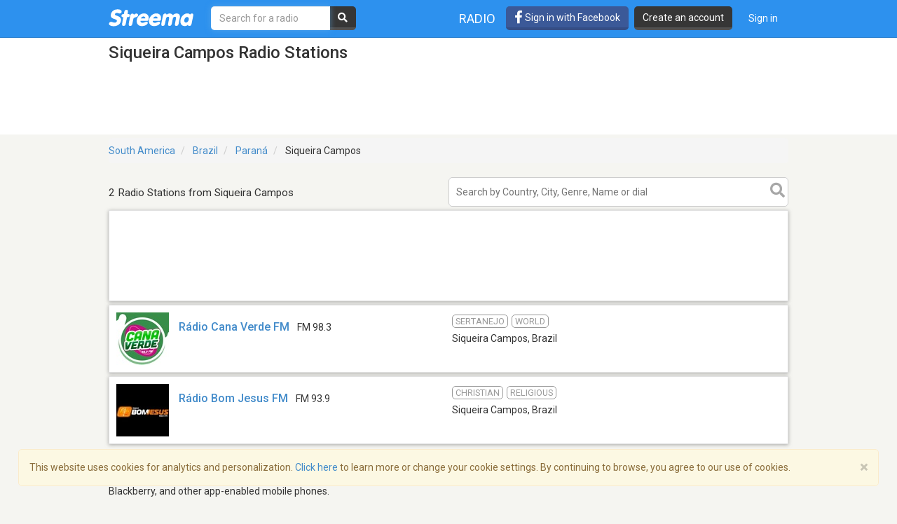

--- FILE ---
content_type: text/html; charset=utf-8
request_url: https://www.google.com/recaptcha/api2/aframe
body_size: -86
content:
<!DOCTYPE HTML><html><head><meta http-equiv="content-type" content="text/html; charset=UTF-8"></head><body><script nonce="Ieo4_8Y4Woqi_VU4lGBPtQ">/** Anti-fraud and anti-abuse applications only. See google.com/recaptcha */ try{var clients={'sodar':'https://pagead2.googlesyndication.com/pagead/sodar?'};window.addEventListener("message",function(a){try{if(a.source===window.parent){var b=JSON.parse(a.data);var c=clients[b['id']];if(c){var d=document.createElement('img');d.src=c+b['params']+'&rc='+(localStorage.getItem("rc::a")?sessionStorage.getItem("rc::b"):"");window.document.body.appendChild(d);sessionStorage.setItem("rc::e",parseInt(sessionStorage.getItem("rc::e")||0)+1);localStorage.setItem("rc::h",'1768980175126');}}}catch(b){}});window.parent.postMessage("_grecaptcha_ready", "*");}catch(b){}</script></body></html>

--- FILE ---
content_type: application/javascript; charset=utf-8
request_url: https://fundingchoicesmessages.google.com/f/AGSKWxUay6dfK_5jX0Bju6_wdCcMhlMcBTW1pkyq75iy14EqECBdaMgV0u5WMXc1-PT8jn1gUiZqwvxr-DDr2yRhQfgFCIWVXBwWTPBuJKG4qUiL0J0Sipy1u73IcHhOUOePwlclKcmr3Eu9Wed4yhphPkMVflCSNORd_adl7iQzlZ87G432qH71Nj1URumO/_/adcontents_/fm-ads3._article_ad-_adv_468./inc_ads.
body_size: -1292
content:
window['04fa88f7-b5c1-41fb-a4db-aa09a5311380'] = true;